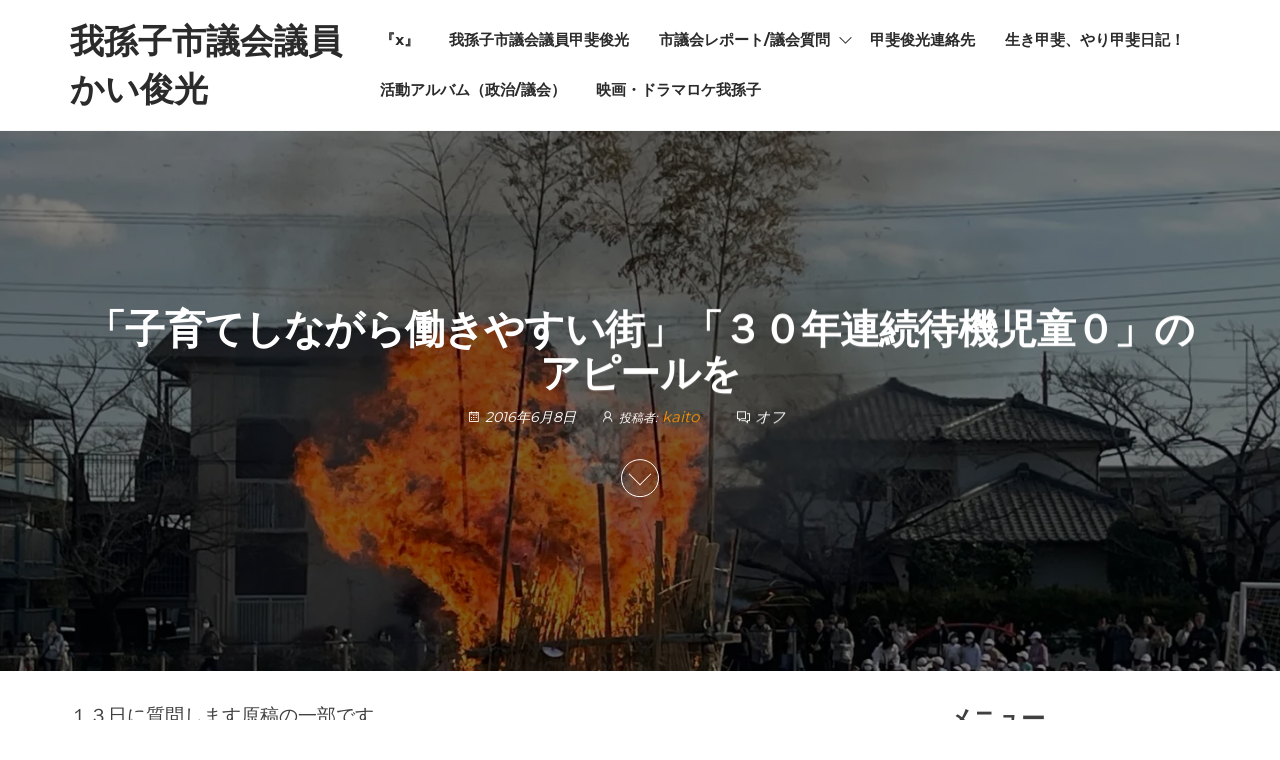

--- FILE ---
content_type: text/html; charset=UTF-8
request_url: http://www.kai-toshimitsu.com/2016/06/08/post-0/
body_size: 14867
content:
<!DOCTYPE html>
<html dir="ltr" lang="ja" prefix="og: https://ogp.me/ns#">
    <head>
        <meta charset="UTF-8">
        <meta name="viewport" content="width=device-width, initial-scale=1">
        <link rel="profile" href="http://gmpg.org/xfn/11">
        <title>「子育てしながら働きやすい街」「３０年連続待機児童０」のアピールを - 我孫子市議会議員かい俊光</title>
	<style>img:is([sizes="auto" i], [sizes^="auto," i]) { contain-intrinsic-size: 3000px 1500px }</style>
	
		<!-- All in One SEO 4.8.5 - aioseo.com -->
	<meta name="description" content="１３日に質問します原稿の一部です。。。 全国的に問題となっています保育士不足は幸いなことに、市の施策のおかげで" />
	<meta name="robots" content="max-image-preview:large" />
	<meta name="author" content="kaito"/>
	<link rel="canonical" href="https://www.kai-toshimitsu.com/2016/06/08/post-0/" />
	<meta name="generator" content="All in One SEO (AIOSEO) 4.8.5" />
		<meta property="og:locale" content="ja_JP" />
		<meta property="og:site_name" content="我孫子市議会議員かい俊光 - 我孫子市議会議員甲斐俊光の公式ホームページ" />
		<meta property="og:type" content="article" />
		<meta property="og:title" content="「子育てしながら働きやすい街」「３０年連続待機児童０」のアピールを - 我孫子市議会議員かい俊光" />
		<meta property="og:description" content="１３日に質問します原稿の一部です。。。 全国的に問題となっています保育士不足は幸いなことに、市の施策のおかげで" />
		<meta property="og:url" content="https://www.kai-toshimitsu.com/2016/06/08/post-0/" />
		<meta property="article:published_time" content="2016-06-08T00:41:28+00:00" />
		<meta property="article:modified_time" content="2016-06-08T00:41:28+00:00" />
		<meta name="twitter:card" content="summary_large_image" />
		<meta name="twitter:site" content="@Kai_Toshimitsu" />
		<meta name="twitter:title" content="「子育てしながら働きやすい街」「３０年連続待機児童０」のアピールを - 我孫子市議会議員かい俊光" />
		<meta name="twitter:description" content="１３日に質問します原稿の一部です。。。 全国的に問題となっています保育士不足は幸いなことに、市の施策のおかげで" />
		<meta name="twitter:creator" content="@Kai_Toshimitsu" />
		<meta name="twitter:image" content="https://www.kai-toshimitsu.com/wp-content/uploads/2025/07/face.png" />
		<script data-jetpack-boost="ignore" type="application/ld+json" class="aioseo-schema">
			{"@context":"https:\/\/schema.org","@graph":[{"@type":"BlogPosting","@id":"https:\/\/www.kai-toshimitsu.com\/2016\/06\/08\/post-0\/#blogposting","name":"\u300c\u5b50\u80b2\u3066\u3057\u306a\u304c\u3089\u50cd\u304d\u3084\u3059\u3044\u8857\u300d\u300c\uff13\uff10\u5e74\u9023\u7d9a\u5f85\u6a5f\u5150\u7ae5\uff10\u300d\u306e\u30a2\u30d4\u30fc\u30eb\u3092 - \u6211\u5b6b\u5b50\u5e02\u8b70\u4f1a\u8b70\u54e1\u304b\u3044\u4fca\u5149","headline":"\u300c\u5b50\u80b2\u3066\u3057\u306a\u304c\u3089\u50cd\u304d\u3084\u3059\u3044\u8857\u300d\u300c\uff13\uff10\u5e74\u9023\u7d9a\u5f85\u6a5f\u5150\u7ae5\uff10\u300d\u306e\u30a2\u30d4\u30fc\u30eb\u3092","author":{"@id":"https:\/\/www.kai-toshimitsu.com\/author\/kaito\/#author"},"publisher":{"@id":"https:\/\/www.kai-toshimitsu.com\/#organization"},"datePublished":"2016-06-08T09:41:28+09:00","dateModified":"2016-06-08T09:41:28+09:00","inLanguage":"ja","mainEntityOfPage":{"@id":"https:\/\/www.kai-toshimitsu.com\/2016\/06\/08\/post-0\/#webpage"},"isPartOf":{"@id":"https:\/\/www.kai-toshimitsu.com\/2016\/06\/08\/post-0\/#webpage"},"articleSection":"\u8b70\u54e1\u6d3b\u52d5\uff01"},{"@type":"BreadcrumbList","@id":"https:\/\/www.kai-toshimitsu.com\/2016\/06\/08\/post-0\/#breadcrumblist","itemListElement":[{"@type":"ListItem","@id":"https:\/\/www.kai-toshimitsu.com#listItem","position":1,"name":"Home","item":"https:\/\/www.kai-toshimitsu.com","nextItem":{"@type":"ListItem","@id":"https:\/\/www.kai-toshimitsu.com\/category\/%e8%ad%b0%e5%93%a1%e6%b4%bb%e5%8b%95%ef%bc%81\/#listItem","name":"\u8b70\u54e1\u6d3b\u52d5\uff01"}},{"@type":"ListItem","@id":"https:\/\/www.kai-toshimitsu.com\/category\/%e8%ad%b0%e5%93%a1%e6%b4%bb%e5%8b%95%ef%bc%81\/#listItem","position":2,"name":"\u8b70\u54e1\u6d3b\u52d5\uff01","item":"https:\/\/www.kai-toshimitsu.com\/category\/%e8%ad%b0%e5%93%a1%e6%b4%bb%e5%8b%95%ef%bc%81\/","nextItem":{"@type":"ListItem","@id":"https:\/\/www.kai-toshimitsu.com\/2016\/06\/08\/post-0\/#listItem","name":"\u300c\u5b50\u80b2\u3066\u3057\u306a\u304c\u3089\u50cd\u304d\u3084\u3059\u3044\u8857\u300d\u300c\uff13\uff10\u5e74\u9023\u7d9a\u5f85\u6a5f\u5150\u7ae5\uff10\u300d\u306e\u30a2\u30d4\u30fc\u30eb\u3092"},"previousItem":{"@type":"ListItem","@id":"https:\/\/www.kai-toshimitsu.com#listItem","name":"Home"}},{"@type":"ListItem","@id":"https:\/\/www.kai-toshimitsu.com\/2016\/06\/08\/post-0\/#listItem","position":3,"name":"\u300c\u5b50\u80b2\u3066\u3057\u306a\u304c\u3089\u50cd\u304d\u3084\u3059\u3044\u8857\u300d\u300c\uff13\uff10\u5e74\u9023\u7d9a\u5f85\u6a5f\u5150\u7ae5\uff10\u300d\u306e\u30a2\u30d4\u30fc\u30eb\u3092","previousItem":{"@type":"ListItem","@id":"https:\/\/www.kai-toshimitsu.com\/category\/%e8%ad%b0%e5%93%a1%e6%b4%bb%e5%8b%95%ef%bc%81\/#listItem","name":"\u8b70\u54e1\u6d3b\u52d5\uff01"}}]},{"@type":"Organization","@id":"https:\/\/www.kai-toshimitsu.com\/#organization","name":"\u6211\u5b6b\u5b50\u5e02\u8b70\u4f1a\u8b70\u54e1\u304b\u3044\u4fca\u5149","description":"\u6211\u5b6b\u5b50\u5e02\u8b70\u4f1a\u8b70\u54e1\u7532\u6590\u4fca\u5149\u306e\u516c\u5f0f\u30db\u30fc\u30e0\u30da\u30fc\u30b8","url":"https:\/\/www.kai-toshimitsu.com\/","sameAs":["https:\/\/x.com\/Kai_Toshimitsu"]},{"@type":"Person","@id":"https:\/\/www.kai-toshimitsu.com\/author\/kaito\/#author","url":"https:\/\/www.kai-toshimitsu.com\/author\/kaito\/","name":"kaito"},{"@type":"WebPage","@id":"https:\/\/www.kai-toshimitsu.com\/2016\/06\/08\/post-0\/#webpage","url":"https:\/\/www.kai-toshimitsu.com\/2016\/06\/08\/post-0\/","name":"\u300c\u5b50\u80b2\u3066\u3057\u306a\u304c\u3089\u50cd\u304d\u3084\u3059\u3044\u8857\u300d\u300c\uff13\uff10\u5e74\u9023\u7d9a\u5f85\u6a5f\u5150\u7ae5\uff10\u300d\u306e\u30a2\u30d4\u30fc\u30eb\u3092 - \u6211\u5b6b\u5b50\u5e02\u8b70\u4f1a\u8b70\u54e1\u304b\u3044\u4fca\u5149","description":"\uff11\uff13\u65e5\u306b\u8cea\u554f\u3057\u307e\u3059\u539f\u7a3f\u306e\u4e00\u90e8\u3067\u3059\u3002\u3002\u3002 \u5168\u56fd\u7684\u306b\u554f\u984c\u3068\u306a\u3063\u3066\u3044\u307e\u3059\u4fdd\u80b2\u58eb\u4e0d\u8db3\u306f\u5e78\u3044\u306a\u3053\u3068\u306b\u3001\u5e02\u306e\u65bd\u7b56\u306e\u304a\u304b\u3052\u3067","inLanguage":"ja","isPartOf":{"@id":"https:\/\/www.kai-toshimitsu.com\/#website"},"breadcrumb":{"@id":"https:\/\/www.kai-toshimitsu.com\/2016\/06\/08\/post-0\/#breadcrumblist"},"author":{"@id":"https:\/\/www.kai-toshimitsu.com\/author\/kaito\/#author"},"creator":{"@id":"https:\/\/www.kai-toshimitsu.com\/author\/kaito\/#author"},"datePublished":"2016-06-08T09:41:28+09:00","dateModified":"2016-06-08T09:41:28+09:00"},{"@type":"WebSite","@id":"https:\/\/www.kai-toshimitsu.com\/#website","url":"https:\/\/www.kai-toshimitsu.com\/","name":"\u6211\u5b6b\u5b50\u5e02\u8b70\u4f1a\u8b70\u54e1\u304b\u3044\u4fca\u5149","description":"\u6211\u5b6b\u5b50\u5e02\u8b70\u4f1a\u8b70\u54e1\u7532\u6590\u4fca\u5149\u306e\u516c\u5f0f\u30db\u30fc\u30e0\u30da\u30fc\u30b8","inLanguage":"ja","publisher":{"@id":"https:\/\/www.kai-toshimitsu.com\/#organization"}}]}
		</script>
		<!-- All in One SEO -->

<link rel='dns-prefetch' href='//stats.wp.com' />
<link rel='dns-prefetch' href='//fonts.googleapis.com' />
<link rel='preconnect' href='//i0.wp.com' />
<link href='https://fonts.gstatic.com' crossorigin rel='preconnect' />
<link rel='preconnect' href='//c0.wp.com' />
<link rel="alternate" type="application/rss+xml" title="我孫子市議会議員かい俊光 &raquo; フィード" href="https://www.kai-toshimitsu.com/feed/" />
<link rel="alternate" type="application/rss+xml" title="我孫子市議会議員かい俊光 &raquo; コメントフィード" href="https://www.kai-toshimitsu.com/comments/feed/" />


<!-- No Concat CSS wp-emoji-styles => Maybe Not Static File  -->

<!-- No Concat CSS wp-block-library => External URL: https://www.kai-toshimitsu.com/wp-includes/css/dist/block-library/style.min.css -->

<!-- No Concat CSS classic-theme-styles => Maybe Not Static File  -->

<!-- No Concat CSS mediaelement => External URL: https://www.kai-toshimitsu.com/wp-includes/js/mediaelement/mediaelementplayer-legacy.min.css -->

<!-- No Concat CSS wp-mediaelement => External URL: https://www.kai-toshimitsu.com/wp-includes/js/mediaelement/wp-mediaelement.min.css -->

<!-- No Concat CSS jetpack-sharing-buttons-style => Maybe Not Static File  -->

<!-- No Concat CSS global-styles => Maybe Not Static File  -->

<!-- No Concat CSS envo-royal-fonts => Maybe Not Static File https://fonts.googleapis.com/css?family=Montserrat%3A300%2C400%2C500%2C600%2C700%2C800&amp;subset=cyrillic%2Ccyrillic-ext%2Cgreek%2Cgreek-ext%2Clatin-ext%2Cvietnamese -->
<link data-handles='jetpack_related-posts,jetpack-instant-search,bootstrap,hc-offcanvas-nav,envo-royal-stylesheet,line-awesome' rel='stylesheet' id='all-css-c4ae989d7855107110b518300f8f6c82' href='http://www.kai-toshimitsu.com/wp-content/boost-cache/static/e80151ca20.min.css' type='text/css' media='all' />
<style id='wp-emoji-styles-inline-css'>

	img.wp-smiley, img.emoji {
		display: inline !important;
		border: none !important;
		box-shadow: none !important;
		height: 1em !important;
		width: 1em !important;
		margin: 0 0.07em !important;
		vertical-align: -0.1em !important;
		background: none !important;
		padding: 0 !important;
	}
</style>
<link rel='stylesheet' id='wp-block-library-css' href='http://www.kai-toshimitsu.com/wp-includes/css/dist/block-library/style.min.css?ver=6.8.3' media='all' />
<style id='classic-theme-styles-inline-css'>
/*! This file is auto-generated */
.wp-block-button__link{color:#fff;background-color:#32373c;border-radius:9999px;box-shadow:none;text-decoration:none;padding:calc(.667em + 2px) calc(1.333em + 2px);font-size:1.125em}.wp-block-file__button{background:#32373c;color:#fff;text-decoration:none}
</style>
<link rel='stylesheet' id='mediaelement-css' href='http://www.kai-toshimitsu.com/wp-includes/js/mediaelement/mediaelementplayer-legacy.min.css?ver=4.2.17' media='all' />
<link rel='stylesheet' id='wp-mediaelement-css' href='http://www.kai-toshimitsu.com/wp-includes/js/mediaelement/wp-mediaelement.min.css?ver=6.8.3' media='all' />
<style id='jetpack-sharing-buttons-style-inline-css'>
.jetpack-sharing-buttons__services-list{display:flex;flex-direction:row;flex-wrap:wrap;gap:0;list-style-type:none;margin:5px;padding:0}.jetpack-sharing-buttons__services-list.has-small-icon-size{font-size:12px}.jetpack-sharing-buttons__services-list.has-normal-icon-size{font-size:16px}.jetpack-sharing-buttons__services-list.has-large-icon-size{font-size:24px}.jetpack-sharing-buttons__services-list.has-huge-icon-size{font-size:36px}@media print{.jetpack-sharing-buttons__services-list{display:none!important}}.editor-styles-wrapper .wp-block-jetpack-sharing-buttons{gap:0;padding-inline-start:0}ul.jetpack-sharing-buttons__services-list.has-background{padding:1.25em 2.375em}
</style>
<style id='global-styles-inline-css'>
:root{--wp--preset--aspect-ratio--square: 1;--wp--preset--aspect-ratio--4-3: 4/3;--wp--preset--aspect-ratio--3-4: 3/4;--wp--preset--aspect-ratio--3-2: 3/2;--wp--preset--aspect-ratio--2-3: 2/3;--wp--preset--aspect-ratio--16-9: 16/9;--wp--preset--aspect-ratio--9-16: 9/16;--wp--preset--color--black: #000000;--wp--preset--color--cyan-bluish-gray: #abb8c3;--wp--preset--color--white: #ffffff;--wp--preset--color--pale-pink: #f78da7;--wp--preset--color--vivid-red: #cf2e2e;--wp--preset--color--luminous-vivid-orange: #ff6900;--wp--preset--color--luminous-vivid-amber: #fcb900;--wp--preset--color--light-green-cyan: #7bdcb5;--wp--preset--color--vivid-green-cyan: #00d084;--wp--preset--color--pale-cyan-blue: #8ed1fc;--wp--preset--color--vivid-cyan-blue: #0693e3;--wp--preset--color--vivid-purple: #9b51e0;--wp--preset--gradient--vivid-cyan-blue-to-vivid-purple: linear-gradient(135deg,rgba(6,147,227,1) 0%,rgb(155,81,224) 100%);--wp--preset--gradient--light-green-cyan-to-vivid-green-cyan: linear-gradient(135deg,rgb(122,220,180) 0%,rgb(0,208,130) 100%);--wp--preset--gradient--luminous-vivid-amber-to-luminous-vivid-orange: linear-gradient(135deg,rgba(252,185,0,1) 0%,rgba(255,105,0,1) 100%);--wp--preset--gradient--luminous-vivid-orange-to-vivid-red: linear-gradient(135deg,rgba(255,105,0,1) 0%,rgb(207,46,46) 100%);--wp--preset--gradient--very-light-gray-to-cyan-bluish-gray: linear-gradient(135deg,rgb(238,238,238) 0%,rgb(169,184,195) 100%);--wp--preset--gradient--cool-to-warm-spectrum: linear-gradient(135deg,rgb(74,234,220) 0%,rgb(151,120,209) 20%,rgb(207,42,186) 40%,rgb(238,44,130) 60%,rgb(251,105,98) 80%,rgb(254,248,76) 100%);--wp--preset--gradient--blush-light-purple: linear-gradient(135deg,rgb(255,206,236) 0%,rgb(152,150,240) 100%);--wp--preset--gradient--blush-bordeaux: linear-gradient(135deg,rgb(254,205,165) 0%,rgb(254,45,45) 50%,rgb(107,0,62) 100%);--wp--preset--gradient--luminous-dusk: linear-gradient(135deg,rgb(255,203,112) 0%,rgb(199,81,192) 50%,rgb(65,88,208) 100%);--wp--preset--gradient--pale-ocean: linear-gradient(135deg,rgb(255,245,203) 0%,rgb(182,227,212) 50%,rgb(51,167,181) 100%);--wp--preset--gradient--electric-grass: linear-gradient(135deg,rgb(202,248,128) 0%,rgb(113,206,126) 100%);--wp--preset--gradient--midnight: linear-gradient(135deg,rgb(2,3,129) 0%,rgb(40,116,252) 100%);--wp--preset--font-size--small: 13px;--wp--preset--font-size--medium: 20px;--wp--preset--font-size--large: 36px;--wp--preset--font-size--x-large: 42px;--wp--preset--spacing--20: 0.44rem;--wp--preset--spacing--30: 0.67rem;--wp--preset--spacing--40: 1rem;--wp--preset--spacing--50: 1.5rem;--wp--preset--spacing--60: 2.25rem;--wp--preset--spacing--70: 3.38rem;--wp--preset--spacing--80: 5.06rem;--wp--preset--shadow--natural: 6px 6px 9px rgba(0, 0, 0, 0.2);--wp--preset--shadow--deep: 12px 12px 50px rgba(0, 0, 0, 0.4);--wp--preset--shadow--sharp: 6px 6px 0px rgba(0, 0, 0, 0.2);--wp--preset--shadow--outlined: 6px 6px 0px -3px rgba(255, 255, 255, 1), 6px 6px rgba(0, 0, 0, 1);--wp--preset--shadow--crisp: 6px 6px 0px rgba(0, 0, 0, 1);}:where(.is-layout-flex){gap: 0.5em;}:where(.is-layout-grid){gap: 0.5em;}body .is-layout-flex{display: flex;}.is-layout-flex{flex-wrap: wrap;align-items: center;}.is-layout-flex > :is(*, div){margin: 0;}body .is-layout-grid{display: grid;}.is-layout-grid > :is(*, div){margin: 0;}:where(.wp-block-columns.is-layout-flex){gap: 2em;}:where(.wp-block-columns.is-layout-grid){gap: 2em;}:where(.wp-block-post-template.is-layout-flex){gap: 1.25em;}:where(.wp-block-post-template.is-layout-grid){gap: 1.25em;}.has-black-color{color: var(--wp--preset--color--black) !important;}.has-cyan-bluish-gray-color{color: var(--wp--preset--color--cyan-bluish-gray) !important;}.has-white-color{color: var(--wp--preset--color--white) !important;}.has-pale-pink-color{color: var(--wp--preset--color--pale-pink) !important;}.has-vivid-red-color{color: var(--wp--preset--color--vivid-red) !important;}.has-luminous-vivid-orange-color{color: var(--wp--preset--color--luminous-vivid-orange) !important;}.has-luminous-vivid-amber-color{color: var(--wp--preset--color--luminous-vivid-amber) !important;}.has-light-green-cyan-color{color: var(--wp--preset--color--light-green-cyan) !important;}.has-vivid-green-cyan-color{color: var(--wp--preset--color--vivid-green-cyan) !important;}.has-pale-cyan-blue-color{color: var(--wp--preset--color--pale-cyan-blue) !important;}.has-vivid-cyan-blue-color{color: var(--wp--preset--color--vivid-cyan-blue) !important;}.has-vivid-purple-color{color: var(--wp--preset--color--vivid-purple) !important;}.has-black-background-color{background-color: var(--wp--preset--color--black) !important;}.has-cyan-bluish-gray-background-color{background-color: var(--wp--preset--color--cyan-bluish-gray) !important;}.has-white-background-color{background-color: var(--wp--preset--color--white) !important;}.has-pale-pink-background-color{background-color: var(--wp--preset--color--pale-pink) !important;}.has-vivid-red-background-color{background-color: var(--wp--preset--color--vivid-red) !important;}.has-luminous-vivid-orange-background-color{background-color: var(--wp--preset--color--luminous-vivid-orange) !important;}.has-luminous-vivid-amber-background-color{background-color: var(--wp--preset--color--luminous-vivid-amber) !important;}.has-light-green-cyan-background-color{background-color: var(--wp--preset--color--light-green-cyan) !important;}.has-vivid-green-cyan-background-color{background-color: var(--wp--preset--color--vivid-green-cyan) !important;}.has-pale-cyan-blue-background-color{background-color: var(--wp--preset--color--pale-cyan-blue) !important;}.has-vivid-cyan-blue-background-color{background-color: var(--wp--preset--color--vivid-cyan-blue) !important;}.has-vivid-purple-background-color{background-color: var(--wp--preset--color--vivid-purple) !important;}.has-black-border-color{border-color: var(--wp--preset--color--black) !important;}.has-cyan-bluish-gray-border-color{border-color: var(--wp--preset--color--cyan-bluish-gray) !important;}.has-white-border-color{border-color: var(--wp--preset--color--white) !important;}.has-pale-pink-border-color{border-color: var(--wp--preset--color--pale-pink) !important;}.has-vivid-red-border-color{border-color: var(--wp--preset--color--vivid-red) !important;}.has-luminous-vivid-orange-border-color{border-color: var(--wp--preset--color--luminous-vivid-orange) !important;}.has-luminous-vivid-amber-border-color{border-color: var(--wp--preset--color--luminous-vivid-amber) !important;}.has-light-green-cyan-border-color{border-color: var(--wp--preset--color--light-green-cyan) !important;}.has-vivid-green-cyan-border-color{border-color: var(--wp--preset--color--vivid-green-cyan) !important;}.has-pale-cyan-blue-border-color{border-color: var(--wp--preset--color--pale-cyan-blue) !important;}.has-vivid-cyan-blue-border-color{border-color: var(--wp--preset--color--vivid-cyan-blue) !important;}.has-vivid-purple-border-color{border-color: var(--wp--preset--color--vivid-purple) !important;}.has-vivid-cyan-blue-to-vivid-purple-gradient-background{background: var(--wp--preset--gradient--vivid-cyan-blue-to-vivid-purple) !important;}.has-light-green-cyan-to-vivid-green-cyan-gradient-background{background: var(--wp--preset--gradient--light-green-cyan-to-vivid-green-cyan) !important;}.has-luminous-vivid-amber-to-luminous-vivid-orange-gradient-background{background: var(--wp--preset--gradient--luminous-vivid-amber-to-luminous-vivid-orange) !important;}.has-luminous-vivid-orange-to-vivid-red-gradient-background{background: var(--wp--preset--gradient--luminous-vivid-orange-to-vivid-red) !important;}.has-very-light-gray-to-cyan-bluish-gray-gradient-background{background: var(--wp--preset--gradient--very-light-gray-to-cyan-bluish-gray) !important;}.has-cool-to-warm-spectrum-gradient-background{background: var(--wp--preset--gradient--cool-to-warm-spectrum) !important;}.has-blush-light-purple-gradient-background{background: var(--wp--preset--gradient--blush-light-purple) !important;}.has-blush-bordeaux-gradient-background{background: var(--wp--preset--gradient--blush-bordeaux) !important;}.has-luminous-dusk-gradient-background{background: var(--wp--preset--gradient--luminous-dusk) !important;}.has-pale-ocean-gradient-background{background: var(--wp--preset--gradient--pale-ocean) !important;}.has-electric-grass-gradient-background{background: var(--wp--preset--gradient--electric-grass) !important;}.has-midnight-gradient-background{background: var(--wp--preset--gradient--midnight) !important;}.has-small-font-size{font-size: var(--wp--preset--font-size--small) !important;}.has-medium-font-size{font-size: var(--wp--preset--font-size--medium) !important;}.has-large-font-size{font-size: var(--wp--preset--font-size--large) !important;}.has-x-large-font-size{font-size: var(--wp--preset--font-size--x-large) !important;}
:where(.wp-block-post-template.is-layout-flex){gap: 1.25em;}:where(.wp-block-post-template.is-layout-grid){gap: 1.25em;}
:where(.wp-block-columns.is-layout-flex){gap: 2em;}:where(.wp-block-columns.is-layout-grid){gap: 2em;}
:root :where(.wp-block-pullquote){font-size: 1.5em;line-height: 1.6;}
</style>
<link rel='stylesheet' id='envo-royal-fonts-css' href='https://fonts.googleapis.com/css?family=Montserrat%3A300%2C400%2C500%2C600%2C700%2C800&#038;subset=cyrillic%2Ccyrillic-ext%2Cgreek%2Cgreek-ext%2Clatin-ext%2Cvietnamese' media='all' />

<!-- No Concat JS jquery-core => External URL: https://www.kai-toshimitsu.com/wp-includes/js/jquery/jquery.min.js -->

<!-- No Concat JS jquery-migrate => External URL: https://www.kai-toshimitsu.com/wp-includes/js/jquery/jquery-migrate.min.js -->




<link rel="https://api.w.org/" href="https://www.kai-toshimitsu.com/wp-json/" /><link rel="alternate" title="JSON" type="application/json" href="https://www.kai-toshimitsu.com/wp-json/wp/v2/posts/2820" /><link rel="EditURI" type="application/rsd+xml" title="RSD" href="https://www.kai-toshimitsu.com/xmlrpc.php?rsd" />
<meta name="generator" content="WordPress 6.8.3" />
<link rel='shortlink' href='https://www.kai-toshimitsu.com/?p=2820' />
<link rel="alternate" title="oEmbed (JSON)" type="application/json+oembed" href="https://www.kai-toshimitsu.com/wp-json/oembed/1.0/embed?url=https%3A%2F%2Fwww.kai-toshimitsu.com%2F2016%2F06%2F08%2Fpost-0%2F" />
<link rel="alternate" title="oEmbed (XML)" type="text/xml+oembed" href="https://www.kai-toshimitsu.com/wp-json/oembed/1.0/embed?url=https%3A%2F%2Fwww.kai-toshimitsu.com%2F2016%2F06%2F08%2Fpost-0%2F&#038;format=xml" />
	<style>img#wpstats{display:none}</style>
		            <style type="text/css" id="envo-royal-header-css">
            	
            </style>
            <link rel="icon" href="https://i0.wp.com/www.kai-toshimitsu.com/wp-content/uploads/2020/01/cropped-kai.jpg?fit=32%2C32&#038;ssl=1" sizes="32x32" />
<link rel="icon" href="https://i0.wp.com/www.kai-toshimitsu.com/wp-content/uploads/2020/01/cropped-kai.jpg?fit=192%2C192&#038;ssl=1" sizes="192x192" />
<link rel="apple-touch-icon" href="https://i0.wp.com/www.kai-toshimitsu.com/wp-content/uploads/2020/01/cropped-kai.jpg?fit=180%2C180&#038;ssl=1" />
<meta name="msapplication-TileImage" content="https://i0.wp.com/www.kai-toshimitsu.com/wp-content/uploads/2020/01/cropped-kai.jpg?fit=270%2C270&#038;ssl=1" />
    </head>
    <body id="blog" class="wp-singular post-template-default single single-post postid-2820 single-format-standard wp-theme-envo-royal jps-theme-envo-royal">
        <a class="skip-link screen-reader-text" href="#site-content">コンテンツにスキップ</a>        <div class="page-wrap">
            			<div class="site-header container-fluid business-heading">
				<div class="container" >
					<div class="heading-row row" >
						        <div class="site-heading" >    
            <div class="site-branding-logo">
                            </div>
            <div class="site-branding-text">
                                    <p class="site-title"><a href="https://www.kai-toshimitsu.com/" rel="home">我孫子市議会議員かい俊光</a></p>
                            </div><!-- .site-branding-text -->
        </div>
		<div class="header-heading-shrink"></div>
                            <div class="menu-heading">
            <nav id="site-navigation" class="navbar navbar-default">
                <div id="theme-menu" class="menu-container"><ul id="menu-%e3%83%96%e3%83%ad%e3%82%b0" class="nav navbar-nav navbar-right"><li itemscope="itemscope" itemtype="https://www.schema.org/SiteNavigationElement" id="menu-item-5017" class="menu-item menu-item-type-post_type menu-item-object-page menu-item-5017 nav-item"><a title="『x』" href="https://www.kai-toshimitsu.com/%e3%80%8ex%e3%80%8f/" class="nav-link">『x』</a></li>
<li itemscope="itemscope" itemtype="https://www.schema.org/SiteNavigationElement" id="menu-item-14" class="menu-item menu-item-type-post_type menu-item-object-page menu-item-home menu-item-14 nav-item"><a title="我孫子市議会議員甲斐俊光" href="https://www.kai-toshimitsu.com/prof/" class="nav-link">我孫子市議会議員甲斐俊光</a></li>
<li itemscope="itemscope" itemtype="https://www.schema.org/SiteNavigationElement" id="menu-item-18" class="menu-item menu-item-type-post_type menu-item-object-page menu-item-has-children dropdown menu-item-18 nav-item"><a title="市議会レポート/議会質問" href="https://www.kai-toshimitsu.com/report2/" data-toggle="dropdown" aria-haspopup="true" aria-expanded="false" class="dropdown-toggle nav-link" id="menu-item-dropdown-18">市議会レポート/議会質問</a>
<ul class="dropdown-menu" aria-labelledby="menu-item-dropdown-18" role="menu">
	<li itemscope="itemscope" itemtype="https://www.schema.org/SiteNavigationElement" id="menu-item-4874" class="menu-item menu-item-type-post_type menu-item-object-page menu-item-4874 nav-item"><a title="令和6年（2024年）6月議会一般質問" href="https://www.kai-toshimitsu.com/%e4%bb%a4%e5%92%8c6%e5%b9%b4%ef%bc%882024%e5%b9%b4%ef%bc%896%e6%9c%88%e8%ad%b0%e4%bc%9a%e4%b8%80%e8%88%ac%e8%b3%aa%e5%95%8f/" class="dropdown-item">令和6年（2024年）6月議会一般質問</a></li>
	<li itemscope="itemscope" itemtype="https://www.schema.org/SiteNavigationElement" id="menu-item-4878" class="menu-item menu-item-type-post_type menu-item-object-page menu-item-4878 nav-item"><a title="令和５年（2023年）12月一般質問" href="https://www.kai-toshimitsu.com/%e4%bb%a4%e5%92%8c%ef%bc%95%e5%b9%b4%ef%bc%882023%e5%b9%b4%ef%bc%8912%e6%9c%88%e4%b8%80%e8%88%ac%e8%b3%aa%e5%95%8f/" class="dropdown-item">令和５年（2023年）12月一般質問</a></li>
	<li itemscope="itemscope" itemtype="https://www.schema.org/SiteNavigationElement" id="menu-item-150" class="menu-item menu-item-type-post_type menu-item-object-page menu-item-150 nav-item"><a title="令和３年（2020年）９月　代表質問" href="https://www.kai-toshimitsu.com/page-147/" class="dropdown-item">令和３年（2020年）９月　代表質問</a></li>
	<li itemscope="itemscope" itemtype="https://www.schema.org/SiteNavigationElement" id="menu-item-156" class="menu-item menu-item-type-post_type menu-item-object-page menu-item-156 nav-item"><a title="令和元年（2018年）１２月議会　一般質問" href="https://www.kai-toshimitsu.com/page-155/" class="dropdown-item">令和元年（2018年）１２月議会　一般質問</a></li>
</ul>
</li>
<li itemscope="itemscope" itemtype="https://www.schema.org/SiteNavigationElement" id="menu-item-22" class="menu-item menu-item-type-post_type menu-item-object-page menu-item-22 nav-item"><a title="甲斐俊光連絡先" href="https://www.kai-toshimitsu.com/address/" class="nav-link">甲斐俊光連絡先</a></li>
<li itemscope="itemscope" itemtype="https://www.schema.org/SiteNavigationElement" id="menu-item-33" class="menu-item menu-item-type-post_type menu-item-object-page current_page_parent menu-item-33 nav-item"><a title="生き甲斐、やり甲斐日記！" href="https://www.kai-toshimitsu.com/ikigai/" class="nav-link">生き甲斐、やり甲斐日記！</a></li>
<li itemscope="itemscope" itemtype="https://www.schema.org/SiteNavigationElement" id="menu-item-269" class="menu-item menu-item-type-post_type menu-item-object-page menu-item-269 nav-item"><a title="活動アルバム（政治/議会）" href="https://www.kai-toshimitsu.com/page-268/" class="nav-link">活動アルバム（政治/議会）</a></li>
<li itemscope="itemscope" itemtype="https://www.schema.org/SiteNavigationElement" id="menu-item-266" class="menu-item menu-item-type-post_type menu-item-object-page menu-item-266 nav-item"><a title="映画・ドラマロケ我孫子" href="https://www.kai-toshimitsu.com/page-261/" class="nav-link">映画・ドラマロケ我孫子</a></li>
</ul></div>            </nav>
        </div>
        <div class="header-right" >        <div class="menu-button visible-xs" >
            <div class="navbar-header">
                                    <a href="#" id="main-menu-panel" class="toggle menu-panel" data-panel="main-menu-panel">
					<span></span>
				</a>
                            </div>
        </div>
        </div>					</div>
				</div>
			</div>
								<div class="top-header singular-heading text-center">
									<div class="single-image">
						<div class="bg-single-image" style="background-image: url('http://www.kai-toshimitsu.com/wp-content/uploads/2025/01/cropped-img_0003-1.jpg')"></div>
						<div id="wp-custom-header" class="wp-custom-header"><img src="http://www.kai-toshimitsu.com/wp-content/uploads/2025/01/cropped-img_0003-1.jpg" width="2000" height="1200" alt="" srcset="https://i0.wp.com/www.kai-toshimitsu.com/wp-content/uploads/2025/01/cropped-img_0003-1.jpg?w=2000&amp;ssl=1 2000w, https://i0.wp.com/www.kai-toshimitsu.com/wp-content/uploads/2025/01/cropped-img_0003-1.jpg?resize=300%2C180&amp;ssl=1 300w, https://i0.wp.com/www.kai-toshimitsu.com/wp-content/uploads/2025/01/cropped-img_0003-1.jpg?resize=1024%2C614&amp;ssl=1 1024w, https://i0.wp.com/www.kai-toshimitsu.com/wp-content/uploads/2025/01/cropped-img_0003-1.jpg?resize=768%2C461&amp;ssl=1 768w, https://i0.wp.com/www.kai-toshimitsu.com/wp-content/uploads/2025/01/cropped-img_0003-1.jpg?resize=1536%2C922&amp;ssl=1 1536w, https://i0.wp.com/www.kai-toshimitsu.com/wp-content/uploads/2025/01/cropped-img_0003-1.jpg?w=1694&amp;ssl=1 1694w" sizes="(max-width: 2000px) 100vw, 2000px" decoding="async" fetchpriority="high" /></div>					</div>
								<header class="header-title container">
					        <div class="single-head">
            <h1 class="single-title">「子育てしながら働きやすい街」「３０年連続待機児童０」のアピールを</h1> 
            <time class="posted-on published" datetime="2016-06-08"></time>
        </div>
                <div class="article-meta">
                <span class="posted-date">
			<i class="las la-calendar"></i>
            2016年6月8日        </span>
                <span class="author-meta">
			<i class="las la-user"></i>
            <span class="author-meta-by">投稿者:</span>
            <a href="https://www.kai-toshimitsu.com/author/kaito/">
                kaito            </a>
        </span>
                <span class="comments-meta">
			<i class="la la-comments-o"></i>
            オフ        </span>
                </div>
                <div id="header-image-arrow">
			<a href="#entry-content"><span></span></a>
		</div>
						</header>
			</div>
        			<div id="site-content" class="container main-container" role="main">
                <div id="entry-content" class="page-area">
		         

<!-- start content container -->
<div class="row single-post">      
    <article class="col-md-9">
		                         
				<div class="single-post-content post-2820 post type-post status-publish format-standard hentry category-12">
					        <div id="entry-content" class="single-content">
            <div class="single-entry-summary">
                 
                <p  align="left" class="MsoNormal"><span  style="font-size:14.0pt;
font-family:&quot;ＭＳ 明朝&quot;;mso-hansi-font-family:Century;mso-hansi-theme-font:minor-latin;
mso-bidi-font-family:&quot;ＭＳ 明朝&quot;;mso-font-kerning:0pt">１３日に質問します原稿の一部です。。。</p>
<p>　全国的に問題となっています保育士不足は幸いなことに、市の施策のおかげで、問題となっていないようです。<br />先日会派の視察で訪れた「なのはな保育園」の理事長が保育士への家賃補助で遠く宇都宮や埼玉などから応募があり、１<span  lang="EN-US">5</span>名の募集のところ４５名もの募集があったとおっしゃっていました。<br />&nbsp;<span  lang="EN-US"><o:p></o:p></span></span></p>
<p  align="left" class="MsoNormal"><span  style="font-size:14.0pt;
font-family:&quot;ＭＳ 明朝&quot;;mso-hansi-font-family:Century;mso-hansi-theme-font:minor-latin;
mso-bidi-font-family:&quot;ＭＳ 明朝&quot;;mso-font-kerning:0pt">　</span><span  style="font-size:14.0pt;font-family:&quot;ＭＳ 明朝&quot;;mso-ascii-theme-font:minor-fareast;
mso-fareast-font-family:&quot;ＭＳ 明朝&quot;;mso-fareast-theme-font:minor-fareast;
mso-hansi-theme-font:minor-fareast;mso-bidi-font-family:&quot;Times New Roman&quot;;
color:#383838;mso-font-kerning:0pt" lang="EN-US">AERA 3/28</span><span  style="font-size:
14.0pt;font-family:&quot;ＭＳ 明朝&quot;;mso-ascii-theme-font:minor-fareast;mso-fareast-font-family:
&quot;ＭＳ 明朝&quot;;mso-fareast-theme-font:minor-fareast;mso-hansi-theme-font:minor-fareast;
mso-bidi-font-family:&quot;Lantinghei SC Demibold&quot;;color:#383838;mso-font-kerning:
0pt">号にて「子育てしながら働きやすい街」という首都圏１０１自治体を調査した特集がありました。仕事や育児し易さを１０の指標でそれぞれ偏差値を出していますが、我孫子市は星３つの最高ランクであり、上位３０自治体の中に入っていました。<br />しかも、文章中に太字で、星野市長の「首都圏で待機児童ゼロは誇れる施策の一つ。保護者、特に働く女性と子供の目線に立った政策を推進していきたい」といったコメントがあり、大きく取り上げられていました。<br />この中で「育児しやすさ」「住みやすさ」はそれぞれ９点と６点。「育児しやすさ」は最高得点であり、合計点は１５点と私が見たところ、最高点でした。</p>
<p>おなじ号で当市のファミリーサポート事業も特筆すべき政策として取り上げてくれていました。<br /></span><span  style="font-size:14.0pt;font-family:&quot;ＭＳ 明朝&quot;;mso-ascii-theme-font:
minor-fareast;mso-fareast-font-family:&quot;ＭＳ 明朝&quot;;mso-fareast-theme-font:minor-fareast;
mso-hansi-theme-font:minor-fareast;mso-bidi-font-family:&quot;Times New Roman&quot;;
color:#383838;mso-font-kerning:0pt" lang="EN-US">NPO</span><span  style="font-size:14.0pt;
font-family:&quot;ＭＳ 明朝&quot;;mso-ascii-theme-font:minor-fareast;mso-fareast-font-family:
&quot;ＭＳ 明朝&quot;;mso-fareast-theme-font:minor-fareast;mso-hansi-theme-font:minor-fareast;
mso-bidi-font-family:&quot;Lantinghei SC Demibold&quot;;color:#383838;mso-font-kerning:
0pt">法人アビィーズに委託した事業ですが、年齢を１８歳まで拡大し、朝６時から夜１０時まで対応してくれています。対応自治体の平均は提供会員１人に対して利用会員５人ですが、利用会員１人に対し２人以上の提供会員が面談によって決まるということで、断られた時のリスクヘッジができるということで、市民の喜びの声が載っていました。<span  lang="EN-US"><o:p></o:p></span></span></p>
<p  style="line-height:18.85pt" class="MsoNormal"><span  style="font-size:14.0pt;
font-family:&quot;ＭＳ 明朝&quot;;mso-ascii-theme-font:minor-fareast;mso-fareast-font-family:
&quot;ＭＳ 明朝&quot;;mso-fareast-theme-font:minor-fareast;mso-hansi-theme-font:minor-fareast;
mso-bidi-font-family:&quot;Lantinghei SC Demibold&quot;;color:#383838;mso-font-kerning:
0pt">　私は、このように客観的なデータに基づいてマスコミが評価してくれた「子育てしながら働きやすい街」をもっとアビールすべきであると考えています。<br />　<span  lang="EN-US"><o:p></o:p></span></span></p>
<p  style="line-height: 18.85pt;" align="left" class="MsoNormal"><span  style="font-size:14.0pt;font-family:&quot;ＭＳ 明朝&quot;;
mso-ascii-theme-font:minor-fareast;mso-fareast-font-family:&quot;ＭＳ 明朝&quot;;mso-fareast-theme-font:
minor-fareast;mso-hansi-theme-font:minor-fareast;mso-bidi-font-family:&quot;Lantinghei SC Demibold&quot;;
color:#383838;mso-font-kerning:0pt">　我孫子市は「物語の生まれる街」を標榜していますから、</span><span  style="font-size:14.0pt;font-family:&quot;ＭＳ 明朝&quot;;mso-ascii-theme-font:minor-fareast;
mso-fareast-font-family:&quot;ＭＳ 明朝&quot;;mso-fareast-theme-font:minor-fareast;
mso-hansi-theme-font:minor-fareast;mso-bidi-font-family:&quot;ヒラギノ角ゴ ProN W3&quot;;
mso-font-kerning:0pt">例えば、子育て</span><span  style="font-size:14.0pt;font-family:
&quot;ＭＳ 明朝&quot;;mso-ascii-theme-font:minor-fareast;mso-fareast-font-family:&quot;ＭＳ 明朝&quot;;
mso-fareast-theme-font:minor-fareast;mso-hansi-theme-font:minor-fareast;
mso-bidi-font-family:&quot;Lantinghei SC Demibold&quot;;color:#383838;mso-font-kerning:
0pt">体験談などを集めて、</span><span  style="font-size:14.0pt;font-family:&quot;ＭＳ 明朝&quot;;
mso-ascii-theme-font:minor-fareast;mso-fareast-font-family:&quot;ＭＳ 明朝&quot;;mso-fareast-theme-font:
minor-fareast;mso-hansi-theme-font:minor-fareast;mso-bidi-font-family:&quot;ヒラギノ角ゴ ProN W3&quot;;
mso-font-kerning:0pt">「待機児童０、祝３０周年」動画などやムービー等を記念して作ってはどうでしょうか？<br />また、優勝記念や箱根出場のような横断幕を、国道沿いの横断歩道や市役所に掲げるというアイデアも市を通過していく方々に周知して貰えるきっかけになります。<br />市民の生のインタビュー記事や、子育て世代が見て面白いエピソードを基にした自主映画や、動画をサイトにアップしている流行りの「ユーチューバー」に面白い動画を作って貰えば、多くの方の目に止まり、話題性も絶大だと思います。<br />鎌ヶ谷市で大仏などの文化史跡、観光地について漫画を描いたところ大人気だったということですので、漫画を使うのも一考だと思います。</p>
<p>様々な政策を総動員して、「<b><span  style="color: rgb(255, 0, 0);"><span  lang="EN-US">30</span>年連続待機児童０</span></b>」、「<b><span  style="color: rgb(255, 0, 0);">子育てしながら働きやすい街</span></b>」をアピールしてはいかがでしょうか？<span  lang="EN-US"><o:p></o:p></span></span></p>

<div id='jp-relatedposts' class='jp-relatedposts' >
	<h3 class="jp-relatedposts-headline"><em>関連</em></h3>
</div>                 
            </div><!-- .single-entry-summary -->
                    </div>
        <div class="entry-footer"><div class="cat-links"><i class="las la-link"></i><span class="space-right">カテゴリー</span><a href="https://www.kai-toshimitsu.com/category/%e8%ad%b0%e5%93%a1%e6%b4%bb%e5%8b%95%ef%bc%81/">議員活動！</a></div></div>
	<nav class="navigation post-navigation" aria-label="投稿">
		<h2 class="screen-reader-text">投稿ナビゲーション</h2>
		<div class="nav-links"><div class="nav-previous"><a href="https://www.kai-toshimitsu.com/2016/06/07/post-0/" rel="prev"><span class="screen-reader-text">前の投稿</span><span aria-hidden="true" class="nav-subtitle">前</span> <span class="nav-title"><span class="nav-title-icon-wrapper"><i class="la la-angle-double-left" aria-hidden="true"></i></span>平成２８年度６月議会が開会しました</span></a></div><div class="nav-next"><a href="https://www.kai-toshimitsu.com/2016/06/09/post-0/" rel="next"><span class="screen-reader-text">次の投稿</span><span aria-hidden="true" class="nav-subtitle">次</span> <span class="nav-title">「黒澤明監督と撮影現場」<span class="nav-title-icon-wrapper"><i class="la la-angle-double-right" aria-hidden="true"></i></span></span></a></div></div>
	</nav>            <div class="single-footer">
                	<div id="comments" class="comments-template">
			</div>
	 
            </div>
        				</div>
			        
		    
    </article> 
	    <aside id="sidebar" class="col-md-3">
        <div id="nav_menu-3" class="widget widget_nav_menu"><div class="widget-title"><h3>メニュー</h3></div><div class="menu-%e3%83%96%e3%83%ad%e3%82%b0-container"><ul id="menu-%e3%83%96%e3%83%ad%e3%82%b0-1" class="menu"><li class="menu-item menu-item-type-post_type menu-item-object-page menu-item-5017"><a href="https://www.kai-toshimitsu.com/%e3%80%8ex%e3%80%8f/">『x』</a></li>
<li class="menu-item menu-item-type-post_type menu-item-object-page menu-item-home menu-item-14"><a href="https://www.kai-toshimitsu.com/prof/">我孫子市議会議員甲斐俊光</a></li>
<li class="menu-item menu-item-type-post_type menu-item-object-page menu-item-has-children menu-item-18"><a href="https://www.kai-toshimitsu.com/report2/">市議会レポート/議会質問</a>
<ul class="sub-menu">
	<li class="menu-item menu-item-type-post_type menu-item-object-page menu-item-4874"><a href="https://www.kai-toshimitsu.com/%e4%bb%a4%e5%92%8c6%e5%b9%b4%ef%bc%882024%e5%b9%b4%ef%bc%896%e6%9c%88%e8%ad%b0%e4%bc%9a%e4%b8%80%e8%88%ac%e8%b3%aa%e5%95%8f/">令和6年（2024年）6月議会一般質問</a></li>
	<li class="menu-item menu-item-type-post_type menu-item-object-page menu-item-4878"><a href="https://www.kai-toshimitsu.com/%e4%bb%a4%e5%92%8c%ef%bc%95%e5%b9%b4%ef%bc%882023%e5%b9%b4%ef%bc%8912%e6%9c%88%e4%b8%80%e8%88%ac%e8%b3%aa%e5%95%8f/">令和５年（2023年）12月一般質問</a></li>
	<li class="menu-item menu-item-type-post_type menu-item-object-page menu-item-150"><a href="https://www.kai-toshimitsu.com/page-147/">令和３年（2020年）９月　代表質問</a></li>
	<li class="menu-item menu-item-type-post_type menu-item-object-page menu-item-156"><a href="https://www.kai-toshimitsu.com/page-155/">令和元年（2018年）１２月議会　一般質問</a></li>
</ul>
</li>
<li class="menu-item menu-item-type-post_type menu-item-object-page menu-item-22"><a href="https://www.kai-toshimitsu.com/address/">甲斐俊光連絡先</a></li>
<li class="menu-item menu-item-type-post_type menu-item-object-page current_page_parent menu-item-33"><a href="https://www.kai-toshimitsu.com/ikigai/">生き甲斐、やり甲斐日記！</a></li>
<li class="menu-item menu-item-type-post_type menu-item-object-page menu-item-269"><a href="https://www.kai-toshimitsu.com/page-268/">活動アルバム（政治/議会）</a></li>
<li class="menu-item menu-item-type-post_type menu-item-object-page menu-item-266"><a href="https://www.kai-toshimitsu.com/page-261/">映画・ドラマロケ我孫子</a></li>
</ul></div></div><div id="block-9" class="widget widget_block"><div class="embed-twitter"><a class="twitter-timeline" data-width="847" data-height="1000" data-dnt="true" href="https://twitter.com/Kai_Toshimitsu?ref_src=twsrc%5Etfw">Tweets by Kai_Toshimitsu</a></div></div>    </aside>
</div>
<!-- end content container -->

</div><!-- end main-container -->
</div><!-- end page-area -->

  				
            <div id="content-footer-section" class="container-fluid clearfix">
                <div class="container">
                    <div id="block-7" class="widget widget_block widget_media_image col-md-3">
<figure class="wp-block-image size-large is-resized"><img loading="lazy" decoding="async" width="1024" height="768" src="https://www.kai-toshimitsu.com/wp-content/uploads/2024/08/img_9030-1-1024x768.jpg" alt="" class="wp-image-4588" style="width:269px;height:auto" srcset="https://i0.wp.com/www.kai-toshimitsu.com/wp-content/uploads/2024/08/img_9030-1.jpg?resize=1024%2C768&amp;ssl=1 1024w, https://i0.wp.com/www.kai-toshimitsu.com/wp-content/uploads/2024/08/img_9030-1.jpg?resize=300%2C225&amp;ssl=1 300w, https://i0.wp.com/www.kai-toshimitsu.com/wp-content/uploads/2024/08/img_9030-1.jpg?resize=768%2C576&amp;ssl=1 768w, https://i0.wp.com/www.kai-toshimitsu.com/wp-content/uploads/2024/08/img_9030-1.jpg?resize=1536%2C1152&amp;ssl=1 1536w, https://i0.wp.com/www.kai-toshimitsu.com/wp-content/uploads/2024/08/img_9030-1.jpg?w=2000&amp;ssl=1 2000w, https://i0.wp.com/www.kai-toshimitsu.com/wp-content/uploads/2024/08/img_9030-1.jpg?w=1694&amp;ssl=1 1694w" sizes="auto, (max-width: 1024px) 100vw, 1024px" /></figure>
</div>                </div>	
            </div>		
                <footer id="colophon" class="footer-credits container-fluid">
            <div class="container">    
                <div class="footer-credits-text text-center list-unstyled">
                    <ul class="list-inline">
                        <li class="page_item page-item-5014"><a href="https://www.kai-toshimitsu.com/%e3%80%8ex%e3%80%8f/">『x』</a></li>
<li class="page_item page-item-147"><a href="https://www.kai-toshimitsu.com/page-147/">令和３年（2020年）９月　代表質問</a></li>
<li class="page_item page-item-4877"><a href="https://www.kai-toshimitsu.com/%e4%bb%a4%e5%92%8c%ef%bc%95%e5%b9%b4%ef%bc%882023%e5%b9%b4%ef%bc%8912%e6%9c%88%e4%b8%80%e8%88%ac%e8%b3%aa%e5%95%8f/">令和５年（2023年）12月一般質問</a></li>
<li class="page_item page-item-4870"><a href="https://www.kai-toshimitsu.com/%e4%bb%a4%e5%92%8c6%e5%b9%b4%ef%bc%882024%e5%b9%b4%ef%bc%896%e6%9c%88%e8%ad%b0%e4%bc%9a%e4%b8%80%e8%88%ac%e8%b3%aa%e5%95%8f/">令和6年（2024年）6月議会一般質問</a></li>
<li class="page_item page-item-155"><a href="https://www.kai-toshimitsu.com/page-155/">令和元年（2018年）１２月議会　一般質問</a></li>
<li class="page_item page-item-17"><a href="https://www.kai-toshimitsu.com/report2/">市議会レポート/議会質問</a></li>
<li class="page_item page-item-13"><a href="https://www.kai-toshimitsu.com/prof/">我孫子市議会議員甲斐俊光</a></li>
<li class="page_item page-item-261"><a href="https://www.kai-toshimitsu.com/page-261/">映画・ドラマロケ我孫子</a></li>
<li class="page_item page-item-268"><a href="https://www.kai-toshimitsu.com/page-268/">活動アルバム（政治/議会）</a></li>
<li class="page_item page-item-32 current_page_parent"><a href="https://www.kai-toshimitsu.com/ikigai/">生き甲斐、やり甲斐日記！</a></li>
<li class="page_item page-item-21"><a href="https://www.kai-toshimitsu.com/address/">甲斐俊光連絡先</a></li>
                    </ul>
                </div>
            </div>	
        </footer>
        
</div><!-- end page-wrap -->


		<div class="jetpack-instant-search__widget-area" style="display: none">
							
		<div id="recent-posts-4" class="widget widget_recent_entries">
		<h2 class="widgettitle">最近の投稿</h2>
		<ul>
											<li>
					<a href="https://www.kai-toshimitsu.com/2026/01/18/5795/">(タイトルなし)</a>
									</li>
											<li>
					<a href="https://www.kai-toshimitsu.com/2026/01/17/%e4%b8%ad%e8%8f%af%e3%81%9d%e3%81%b0%e3%81%be%e3%82%8b%e3%82%84%e9%a3%9f%e5%a0%82/">中華そばまるや食堂</a>
									</li>
											<li>
					<a href="https://www.kai-toshimitsu.com/2026/01/16/%e5%85%ac%e6%98%8e%e5%85%9a%e3%81%a8%e7%ab%8b%e6%86%b2%e6%b0%91%e4%b8%bb%e5%85%9a%e8%a1%86%e8%ad%b0%e9%99%a2%e5%90%88%e6%b5%81%e3%81%b8/">公明党と立憲民主党衆議院合流へ</a>
									</li>
											<li>
					<a href="https://www.kai-toshimitsu.com/2026/01/14/%e4%bb%a4%e5%92%8c8%e5%b9%b4%e5%ba%a6%e5%8b%99%e4%ba%88%e7%ae%97%e8%aa%ac%e6%98%8e%e4%bc%9a/">令和8年度務予算説明会</a>
									</li>
											<li>
					<a href="https://www.kai-toshimitsu.com/2026/01/12/%e6%81%af%e5%ad%90%e3%81%ae%e8%bb%9f%e5%bc%8f%e3%83%86%e3%83%8b%e3%82%b9u13%e5%bc%b7%e5%8c%96%e7%b7%b4%e7%bf%92%e4%bc%9a/">息子の軟式テニスU13強化練習会</a>
									</li>
					</ul>

		</div>					</div>
		
<!-- No Concat CSS core-block-supports-duotone => Maybe Not Static File  -->

<!-- No Concat JS wp-hooks => External URL: https://www.kai-toshimitsu.com/wp-includes/js/dist/hooks.min.js -->

<!-- No Concat JS wp-i18n => External URL: https://www.kai-toshimitsu.com/wp-includes/js/dist/i18n.min.js -->

<!-- No Concat JS wp-jp-i18n-loader => Has Inline Content -->

<!-- No Concat JS wp-polyfill => External URL: https://www.kai-toshimitsu.com/wp-includes/js/dist/vendor/wp-polyfill.min.js -->

<!-- No Concat JS wp-url => External URL: https://www.kai-toshimitsu.com/wp-includes/js/dist/url.min.js -->

<!-- No Concat JS jetpack-instant-search => Has Inline Content -->

<!-- No Concat JS jp-tracks => External URL: https://www.kai-toshimitsu.com/stats.wp.com/w.js -->

<!-- No Concat JS hc-offcanvas-nav => Has Strict Mode (Third-Party) -->

<!-- No Concat JS jetpack-stats => External URL: https://stats.wp.com/e-202604.js -->

















<script type="text/javascript">
/* <![CDATA[ */
window._wpemojiSettings = {"baseUrl":"https:\/\/s.w.org\/images\/core\/emoji\/16.0.1\/72x72\/","ext":".png","svgUrl":"https:\/\/s.w.org\/images\/core\/emoji\/16.0.1\/svg\/","svgExt":".svg","source":{"concatemoji":"http:\/\/www.kai-toshimitsu.com\/wp-includes\/js\/wp-emoji-release.min.js?ver=6.8.3"}};
/*! This file is auto-generated */
!function(s,n){var o,i,e;function c(e){try{var t={supportTests:e,timestamp:(new Date).valueOf()};sessionStorage.setItem(o,JSON.stringify(t))}catch(e){}}function p(e,t,n){e.clearRect(0,0,e.canvas.width,e.canvas.height),e.fillText(t,0,0);var t=new Uint32Array(e.getImageData(0,0,e.canvas.width,e.canvas.height).data),a=(e.clearRect(0,0,e.canvas.width,e.canvas.height),e.fillText(n,0,0),new Uint32Array(e.getImageData(0,0,e.canvas.width,e.canvas.height).data));return t.every(function(e,t){return e===a[t]})}function u(e,t){e.clearRect(0,0,e.canvas.width,e.canvas.height),e.fillText(t,0,0);for(var n=e.getImageData(16,16,1,1),a=0;a<n.data.length;a++)if(0!==n.data[a])return!1;return!0}function f(e,t,n,a){switch(t){case"flag":return n(e,"\ud83c\udff3\ufe0f\u200d\u26a7\ufe0f","\ud83c\udff3\ufe0f\u200b\u26a7\ufe0f")?!1:!n(e,"\ud83c\udde8\ud83c\uddf6","\ud83c\udde8\u200b\ud83c\uddf6")&&!n(e,"\ud83c\udff4\udb40\udc67\udb40\udc62\udb40\udc65\udb40\udc6e\udb40\udc67\udb40\udc7f","\ud83c\udff4\u200b\udb40\udc67\u200b\udb40\udc62\u200b\udb40\udc65\u200b\udb40\udc6e\u200b\udb40\udc67\u200b\udb40\udc7f");case"emoji":return!a(e,"\ud83e\udedf")}return!1}function g(e,t,n,a){var r="undefined"!=typeof WorkerGlobalScope&&self instanceof WorkerGlobalScope?new OffscreenCanvas(300,150):s.createElement("canvas"),o=r.getContext("2d",{willReadFrequently:!0}),i=(o.textBaseline="top",o.font="600 32px Arial",{});return e.forEach(function(e){i[e]=t(o,e,n,a)}),i}function t(e){var t=s.createElement("script");t.src=e,t.defer=!0,s.head.appendChild(t)}"undefined"!=typeof Promise&&(o="wpEmojiSettingsSupports",i=["flag","emoji"],n.supports={everything:!0,everythingExceptFlag:!0},e=new Promise(function(e){s.addEventListener("DOMContentLoaded",e,{once:!0})}),new Promise(function(t){var n=function(){try{var e=JSON.parse(sessionStorage.getItem(o));if("object"==typeof e&&"number"==typeof e.timestamp&&(new Date).valueOf()<e.timestamp+604800&&"object"==typeof e.supportTests)return e.supportTests}catch(e){}return null}();if(!n){if("undefined"!=typeof Worker&&"undefined"!=typeof OffscreenCanvas&&"undefined"!=typeof URL&&URL.createObjectURL&&"undefined"!=typeof Blob)try{var e="postMessage("+g.toString()+"("+[JSON.stringify(i),f.toString(),p.toString(),u.toString()].join(",")+"));",a=new Blob([e],{type:"text/javascript"}),r=new Worker(URL.createObjectURL(a),{name:"wpTestEmojiSupports"});return void(r.onmessage=function(e){c(n=e.data),r.terminate(),t(n)})}catch(e){}c(n=g(i,f,p,u))}t(n)}).then(function(e){for(var t in e)n.supports[t]=e[t],n.supports.everything=n.supports.everything&&n.supports[t],"flag"!==t&&(n.supports.everythingExceptFlag=n.supports.everythingExceptFlag&&n.supports[t]);n.supports.everythingExceptFlag=n.supports.everythingExceptFlag&&!n.supports.flag,n.DOMReady=!1,n.readyCallback=function(){n.DOMReady=!0}}).then(function(){return e}).then(function(){var e;n.supports.everything||(n.readyCallback(),(e=n.source||{}).concatemoji?t(e.concatemoji):e.wpemoji&&e.twemoji&&(t(e.twemoji),t(e.wpemoji)))}))}((window,document),window._wpemojiSettings);
/* ]]> */
</script><script type="text/javascript" id="jetpack_related-posts-js-extra">
/* <![CDATA[ */
var related_posts_js_options = {"post_heading":"h4"};
/* ]]> */
</script><script data-handles='jetpack_related-posts' type='text/javascript' src='http://www.kai-toshimitsu.com/wp-content/plugins/jetpack/_inc/build/related-posts/related-posts.min.js?m=1767816949'></script><script type="text/javascript" src="http://www.kai-toshimitsu.com/wp-includes/js/jquery/jquery.min.js?ver=3.7.1" id="jquery-core-js"></script><script type="text/javascript" src="http://www.kai-toshimitsu.com/wp-includes/js/jquery/jquery-migrate.min.js?ver=3.4.1" id="jquery-migrate-js"></script><script async src="https://platform.twitter.com/widgets.js" charset="utf-8"></script><script type="speculationrules">
{"prefetch":[{"source":"document","where":{"and":[{"href_matches":"\/*"},{"not":{"href_matches":["\/wp-*.php","\/wp-admin\/*","\/wp-content\/uploads\/*","\/wp-content\/*","\/wp-content\/plugins\/*","\/wp-content\/themes\/envo-royal\/*","\/*\\?(.+)"]}},{"not":{"selector_matches":"a[rel~=\"nofollow\"]"}},{"not":{"selector_matches":".no-prefetch, .no-prefetch a"}}]},"eagerness":"conservative"}]}
</script><script type="text/javascript" src="http://www.kai-toshimitsu.com/wp-includes/js/dist/hooks.min.js?ver=4d63a3d491d11ffd8ac6" id="wp-hooks-js"></script><script type="text/javascript" src="http://www.kai-toshimitsu.com/wp-includes/js/dist/i18n.min.js?ver=5e580eb46a90c2b997e6" id="wp-i18n-js"></script><script type="text/javascript" id="wp-i18n-js-after">
/* <![CDATA[ */
wp.i18n.setLocaleData( { 'text direction\u0004ltr': [ 'ltr' ] } );
/* ]]> */
</script><script type="text/javascript" src="http://www.kai-toshimitsu.com/wp-content/plugins/jetpack-boost/jetpack_vendor/automattic/jetpack-assets/build/i18n-loader.js?minify=true&amp;ver=517685b2423141b3a0a3" id="wp-jp-i18n-loader-js"></script><script type="text/javascript" id="wp-jp-i18n-loader-js-after">
/* <![CDATA[ */
wp.jpI18nLoader.state = {"baseUrl":"http://www.kai-toshimitsu.com/wp-content/languages/","locale":"ja","domainMap":{"jetpack-admin-ui":"plugins/jetpack-boost","jetpack-assets":"plugins/jetpack-boost","jetpack-boost-core":"plugins/jetpack-boost","jetpack-boost-speed-score":"plugins/jetpack-boost","jetpack-config":"plugins/jetpack-boost","jetpack-connection":"plugins/jetpack-boost","jetpack-explat":"plugins/jetpack-boost","jetpack-image-cdn":"plugins/jetpack-boost","jetpack-ip":"plugins/jetpack-boost","jetpack-jitm":"plugins/jetpack-boost","jetpack-licensing":"plugins/jetpack-boost","jetpack-my-jetpack":"plugins/jetpack-boost","jetpack-password-checker":"plugins/jetpack-boost","jetpack-plugin-deactivation":"plugins/jetpack-boost","jetpack-plugins-installer":"plugins/jetpack-boost","jetpack-protect-models":"plugins/jetpack-boost","jetpack-protect-status":"plugins/jetpack-boost","jetpack-schema":"plugins/jetpack-boost","jetpack-sync":"plugins/jetpack-boost","jetpack-wp-js-data-sync":"plugins/jetpack-boost","jetpack-account-protection":"plugins/jetpack","jetpack-backup-pkg":"plugins/jetpack","jetpack-blaze":"plugins/jetpack","jetpack-block-delimiter":"plugins/jetpack","jetpack-classic-theme-helper":"plugins/jetpack","jetpack-compat":"plugins/jetpack","jetpack-external-connections":"plugins/jetpack","jetpack-external-media":"plugins/jetpack","jetpack-forms":"plugins/jetpack","jetpack-import":"plugins/jetpack","jetpack-jwt":"plugins/jetpack","jetpack-masterbar":"plugins/jetpack","jetpack-newsletter":"plugins/jetpack","jetpack-paypal-payments":"plugins/jetpack","jetpack-post-list":"plugins/jetpack","jetpack-publicize-pkg":"plugins/jetpack","jetpack-search-pkg":"plugins/jetpack","jetpack-stats":"plugins/jetpack","jetpack-stats-admin":"plugins/jetpack","jetpack-subscribers-dashboard":"plugins/jetpack","jetpack-videopress-pkg":"plugins/jetpack","jetpack-waf":"plugins/jetpack","woocommerce-analytics":"plugins/jetpack"},"domainPaths":{"jetpack-admin-ui":"jetpack_vendor/automattic/jetpack-admin-ui/","jetpack-assets":"jetpack_vendor/automattic/jetpack-assets/","jetpack-boost-core":"jetpack_vendor/automattic/jetpack-boost-core/","jetpack-boost-speed-score":"jetpack_vendor/automattic/jetpack-boost-speed-score/","jetpack-config":"jetpack_vendor/automattic/jetpack-config/","jetpack-connection":"jetpack_vendor/automattic/jetpack-connection/","jetpack-explat":"jetpack_vendor/automattic/jetpack-explat/","jetpack-image-cdn":"jetpack_vendor/automattic/jetpack-image-cdn/","jetpack-ip":"jetpack_vendor/automattic/jetpack-ip/","jetpack-jitm":"jetpack_vendor/automattic/jetpack-jitm/","jetpack-licensing":"jetpack_vendor/automattic/jetpack-licensing/","jetpack-my-jetpack":"jetpack_vendor/automattic/jetpack-my-jetpack/","jetpack-password-checker":"jetpack_vendor/automattic/jetpack-password-checker/","jetpack-plugin-deactivation":"jetpack_vendor/automattic/jetpack-plugin-deactivation/","jetpack-plugins-installer":"jetpack_vendor/automattic/jetpack-plugins-installer/","jetpack-protect-models":"jetpack_vendor/automattic/jetpack-protect-models/","jetpack-protect-status":"jetpack_vendor/automattic/jetpack-protect-status/","jetpack-schema":"jetpack_vendor/automattic/jetpack-schema/","jetpack-sync":"jetpack_vendor/automattic/jetpack-sync/","jetpack-wp-js-data-sync":"jetpack_vendor/automattic/jetpack-wp-js-data-sync/","jetpack-account-protection":"jetpack_vendor/automattic/jetpack-account-protection/","jetpack-backup-pkg":"jetpack_vendor/automattic/jetpack-backup/","jetpack-blaze":"jetpack_vendor/automattic/jetpack-blaze/","jetpack-block-delimiter":"jetpack_vendor/automattic/block-delimiter/","jetpack-classic-theme-helper":"jetpack_vendor/automattic/jetpack-classic-theme-helper/","jetpack-compat":"jetpack_vendor/automattic/jetpack-compat/","jetpack-external-connections":"jetpack_vendor/automattic/jetpack-external-connections/","jetpack-external-media":"jetpack_vendor/automattic/jetpack-external-media/","jetpack-forms":"jetpack_vendor/automattic/jetpack-forms/","jetpack-import":"jetpack_vendor/automattic/jetpack-import/","jetpack-jwt":"jetpack_vendor/automattic/jetpack-jwt/","jetpack-masterbar":"jetpack_vendor/automattic/jetpack-masterbar/","jetpack-newsletter":"jetpack_vendor/automattic/jetpack-newsletter/","jetpack-paypal-payments":"jetpack_vendor/automattic/jetpack-paypal-payments/","jetpack-post-list":"jetpack_vendor/automattic/jetpack-post-list/","jetpack-publicize-pkg":"jetpack_vendor/automattic/jetpack-publicize/","jetpack-search-pkg":"jetpack_vendor/automattic/jetpack-search/","jetpack-stats":"jetpack_vendor/automattic/jetpack-stats/","jetpack-stats-admin":"jetpack_vendor/automattic/jetpack-stats-admin/","jetpack-subscribers-dashboard":"jetpack_vendor/automattic/jetpack-subscribers-dashboard/","jetpack-videopress-pkg":"jetpack_vendor/automattic/jetpack-videopress/","jetpack-waf":"jetpack_vendor/automattic/jetpack-waf/","woocommerce-analytics":"jetpack_vendor/automattic/woocommerce-analytics/"}};
/* ]]> */
</script><script type="text/javascript" src="http://www.kai-toshimitsu.com/wp-includes/js/dist/vendor/wp-polyfill.min.js?ver=3.15.0" id="wp-polyfill-js"></script><script type="text/javascript" src="http://www.kai-toshimitsu.com/wp-includes/js/dist/url.min.js?ver=c2964167dfe2477c14ea" id="wp-url-js"></script><script type="text/javascript" id="jetpack-instant-search-js-translations">
/* <![CDATA[ */
( function( domain, translations ) {
	var localeData = translations.locale_data[ domain ] || translations.locale_data.messages;
	localeData[""].domain = domain;
	wp.i18n.setLocaleData( localeData, domain );
} )( "jetpack-search-pkg", {"translation-revision-date":"2026-01-14 09:54:10+0000","generator":"GlotPress\/4.0.3","domain":"messages","locale_data":{"messages":{"":{"domain":"messages","plural-forms":"nplurals=1; plural=0;","lang":"ja_JP"},"Price: high to low":["\u4fa1\u683c :\u9ad8\u3044\u9806"],"Price: low to high":["\u4fa1\u683c :\u4f4e\u3044\u9806"],"Oldest":["\u6700\u3082\u53e4\u3044"],"Relevance":["\u95a2\u9023\u6027"],"Rating":["\u8a55\u4fa1"],"Newest":["\u6700\u65b0"]}},"comment":{"reference":"jetpack_vendor\/automattic\/jetpack-search\/build\/instant-search\/jp-search.js"}} );
/* ]]> */
</script><script type="text/javascript" id="jetpack-instant-search-js-before">
/* <![CDATA[ */
var JetpackInstantSearchOptions={"overlayOptions":{"colorTheme":"light","enableInfScroll":true,"enableFilteringOpensOverlay":true,"enablePostDate":true,"enableSort":true,"highlightColor":"#FFC","overlayTrigger":"submit","resultFormat":"expanded","showPoweredBy":true,"defaultSort":"relevance","excludedPostTypes":[]},"homeUrl":"https://www.kai-toshimitsu.com","locale":"ja","postsPerPage":15,"siteId":173218958,"postTypes":{"post":{"singular_name":"\u6295\u7a3f","name":"\u6295\u7a3f"},"page":{"singular_name":"\u56fa\u5b9a\u30da\u30fc\u30b8","name":"\u56fa\u5b9a\u30da\u30fc\u30b8"},"attachment":{"singular_name":"\u30e1\u30c7\u30a3\u30a2","name":"\u30e1\u30c7\u30a3\u30a2"}},"webpackPublicPath":"http://www.kai-toshimitsu.com/wp-content/plugins/jetpack/jetpack_vendor/automattic/jetpack-search/build/instant-search/","isPhotonEnabled":true,"isFreePlan":true,"apiRoot":"https://www.kai-toshimitsu.com/wp-json/","apiNonce":"b0df7e218f","isPrivateSite":false,"isWpcom":false,"hasOverlayWidgets":true,"widgets":[],"widgetsOutsideOverlay":[],"hasNonSearchWidgets":true,"preventTrackingCookiesReset":false};
/* ]]> */
</script><script type="text/javascript" src="http://www.kai-toshimitsu.com/wp-content/plugins/jetpack/jetpack_vendor/automattic/jetpack-search/build/instant-search/jp-search.js?minify=false&amp;ver=62e24c826fcd11ccbe81" id="jetpack-instant-search-js"></script><script type="text/javascript" src="//stats.wp.com/w.js?ver=202604" id="jp-tracks-js"></script><script data-handles='bootstrap' type='text/javascript' src='http://www.kai-toshimitsu.com/wp-content/themes/envo-royal/assets/js/bootstrap.min.js?m=1766017398'></script><script type="text/javascript" src="http://www.kai-toshimitsu.com/wp-content/themes/envo-royal/assets/js/hc-offcanvas-nav.min.js?ver=1.0.13" id="hc-offcanvas-nav-js"></script><script data-handles='envo-royal-theme-js' type='text/javascript' src='http://www.kai-toshimitsu.com/wp-content/themes/envo-royal/assets/js/customscript.js?m=1766017398'></script><script type="text/javascript" id="jetpack-stats-js-before">
/* <![CDATA[ */
_stq = window._stq || [];
_stq.push([ "view", {"v":"ext","blog":"173218958","post":"2820","tz":"9","srv":"www.kai-toshimitsu.com","j":"1:15.4"} ]);
_stq.push([ "clickTrackerInit", "173218958", "2820" ]);
/* ]]> */
</script><script type="text/javascript" src="https://stats.wp.com/e-202604.js" id="jetpack-stats-js" defer="defer" data-wp-strategy="defer"></script></body>
</html>
